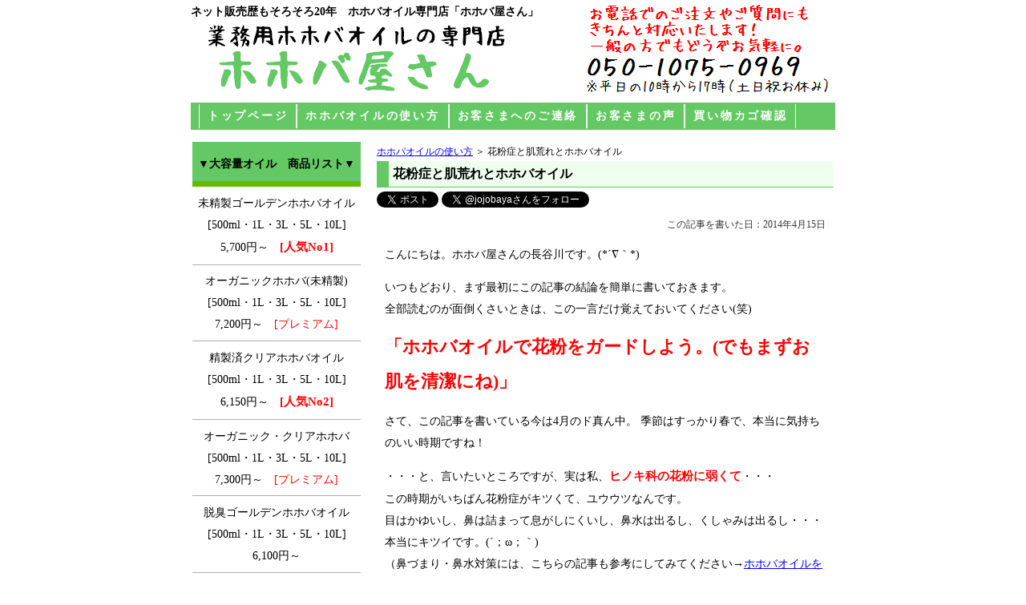

--- FILE ---
content_type: text/html
request_url: https://www.jojoba-ya.com/usage_20140415.php
body_size: 8552
content:
<!DOCTYPE html PUBLIC "-//W3C//DTD XHTML 1.0 Transitional//EN" "http://www.w3.org/TR/xhtml1/DTD/xhtml1-transitional.dtd">
<html xmlns="http://www.w3.org/1999/xhtml" xml:lang="ja" lang="ja">
<head>
<meta http-equiv="Content-Type" content="text/html; charset=shift_jis" />
<meta http-equiv="Content-Script-Type" content="text/javascript" />
<meta http-equiv="Content-Style-Type" content="text/css" />
<title>花粉症と肌荒れとホホバオイル|ホホバ屋さん(専門店)の見解</title>
<meta name="description" content="" />
<meta name="keywords" content="花粉症,肌荒れ,ホホバオイル" />
<meta name="viewport" content="width=device-width,user-scalable=yes" />
<link media="screen and (min-device-width:1024px)" href="css/i-style.css" type="text/css" rel="stylesheet" />
<link media="screen and (max-device-width: 1024px) and (min-device-width: 641px)" href="css/i-style.css" type="text/css" rel="stylesheet" />
<link media="only screen and (max-device-width:640px)" href="m-css/style-m.css" type="text/css" rel="stylesheet" />
<!--[if IE]>
<link href="css/i-style.css" type="text/css" rel="stylesheet" />
<![endif]-->
<meta http-equiv="Expires" content="432000">
<meta name="format-detection" content="telephone=no">
<link rel="apple-touch-icon" href="//www.jojoba-ya.com/apple-touch-icon.png">
<link rel="icon" href="//www.jojoba-ya.com/favicon.ico">
<!-- Global site tag (gtag.js) - Google Ads: 1069351852 -->
<script async src="https://www.googletagmanager.com/gtag/js?id=AW-1069351852"></script>
<script>
  window.dataLayer = window.dataLayer || [];
  function gtag(){dataLayer.push(arguments);}
  gtag('js', new Date());
  gtag('config', 'AW-1069351852');
</script>
<!-- Google tag (gtag.js) -->
<script async src="https://www.googletagmanager.com/gtag/js?id=G-DW21LPEBPN"></script>
<script>
  window.dataLayer = window.dataLayer || [];
  function gtag(){dataLayer.push(arguments);}
  gtag('js', new Date());

  gtag('config', 'G-DW21LPEBPN');
</script>
<!-- Yahoo tag -->
<script async src="https://s.yimg.jp/images/listing/tool/cv/ytag.js"></script>
<script>
window.yjDataLayer = window.yjDataLayer || [];
function ytag() { yjDataLayer.push(arguments); }
ytag({"type":"ycl_cookie", "config":{"ycl_use_non_cookie_storage":true}});
</script>
<script type="text/javascript" src="./js/tree.js"></script>
<script src="https://ajax.googleapis.com/ajax/libs/jquery/3.3.1/jquery.min.js"></script>
<script type="text/javascript">
$(function() {
	var topBtn = $('#pageTop');
	topBtn.hide();
	$(window).scroll(function () {
		if ($(this).scrollTop() > 100) {
			topBtn.fadeIn();
		} else {
			topBtn.fadeOut();
		}
	});
    topBtn.click(function () {
		$('body,html').animate({
			scrollTop: 0
		}, 500);
		return false;
    });
});
</script>
<script type="text/javascript">
$(function() {
	var topmenu = $('#topmenu');
	//navの位置	
	var topmenuTop = topmenu.offset().top;
	//スクロールするたびに実行
	$(window).scroll(function () {
		var winTop = $(this).scrollTop();
		//スクロール位置がnavの位置より下だったらクラスfixedを追加
		if (winTop >= topmenuTop) {
			topmenu.addClass('fixed')
		} else if (winTop <= topmenuTop) {
			topmenu.removeClass('fixed')
			}
	});
});
</script>
<meta name="thumbnail" content="https://www.jojoba-ya.com/images/logo120120.png" />
</head>

<body>
<div id="spmode"><!-- start sp -->
<div class="header-nav-wrapper">
<div class="toptel">
<a href="//www.jojoba-ya.com/" title="ホホバ屋さんトップページへ">
<img src="images/logo120120.png" style="width: 50px; height: 50px;" class="float_left">
</a>
<span class="bred">6種類のホホバオイル取扱専門店</span><br />
<a href="tel:05036908008">050-3690-8008(平日10～17時)</a><br />
<nav id="topnavi">
	<ul>
		<li><a href="//www.jojoba-ya.com/m-alllist.php">商品一覧</a></li>
		<li><a href="//www.jojoba-ya.com/m-menu.php">メニュー</a></li>
		<li class="cart"><a href="//www.jojoba-ya.com/m-cart.php"><img src="images/cart_w.png" style="width: 24px; height: 24px;" /></a></li>
	</ul>
</nav>
</div>
</div>
<div class="main-wrapper"><!-- start mainwrapper -->
<div id="main">
<div class="breadcrumb1">
■<a href="//www.jojoba-ya.com/usage.php">ホホバオイルの使い方</a><br />
┗花粉症対策
</div>
<h2>花粉症と肌荒れとホホバオイル</h2>
<p>～ホホバオイル専門店の見解は…？</p>
<img src="images/sub_img-6.jpg" style="width: 100%;" /><br />
<div class="howto"><!-- start howto-->
<p>
こんにちは。ホホバ屋さんの長谷川です。(*´∇｀*)<br>
いつもどおり、まず最初にこの記事の結論を簡単に書いておきます。<br>
全部読むのが面倒くさいときは、この一言だけ覚えておいてください(笑)<br>
</p>
<p class="usagelist1">
ホホバオイルで花粉をガードしよう。<br>
（でもまずお肌を清潔にね）<br>
</p>
<p>
さて、この記事を書いている今は4月のド真ん中。
季節はすっかり春で、本当に気持ちのいい時期ですね！
</p>
<p>
・・・と、言いたいところですが、実は私、<span class="bred">ヒノキ科の花粉に弱くて</span>・・・<br>
この時期がいちばん花粉症がキツくて、ユウウツなんです。<br>
目はかゆいし、鼻は詰まって息がしにくいし、鼻水は出るし、くしゃみは出るし・・・<br>
本当にキツイです。(´；ω；｀)<br>
（鼻づまり・鼻水対策には、こちらの記事も参考にしてみてください→<a href="//www.jojoba-ya.com/usage_20190222.php">ホホバオイルを鼻に塗って鼻づまり対策</a>）<br>
私の場合、花粉症の諸症状が現れるようになって10年くらいになるかと思うんですが、実は以前は、くしゃみや鼻水以外にも大きな悩みがありました。<br>
</p>
<p>
<span class="bred">それは「肌荒れ」です。<br>
特に顔がボロボロになっていました。</span><br>
</p>
<p>
私は普段、敏感肌や乾燥肌だと思うようなことはあまりなく、それほど緻密なスキンケアはしたりしていません。
お風呂あがりや洗顔後にホホバオイルを塗るくらいです。<br>
夏の日焼けも冬の乾燥も、これだけで肌荒れや乾燥を感じることなく過ごせています。<br>
</p>
<p>
ですが、この時期は本当にダメみたいで・・・<br>
ホホバオイルと出会う前、それこそ何もスキンケアをしていなかった頃は、花粉の時期になると、顔や手の肌がひどくカサカサしてきて、そのうち痛みを感じるほどに荒れてしまっていました。<br>
</p>
<p>
お風呂あがりのホホバを始めてからはマシになったものの、それだけだとまだちょっと荒れてしまいます。
痛みを感じるほどではないにしろ、明らかにカサカサして、刺激にも敏感になりますね。<br>
</p>
<p>
そこで始めたのが、<span class="bred">「朝、出勤前のホホバ」「日中、外出前のホホバ」「夕方、帰宅前のホホバ」</span>です。
</p>
<p>
私と同じように、花粉症による肌荒れに悩まされていた女性とお話しをしていたとき、<span class="bred">「花粉がお肌に直接付着するのを防ぐために化粧をしてるんだよ」</span>というのを聞きまして。<br>
すごく単純な私は<span class="bred">「あ、そうか。化粧はできないけど、ホホバオイルを塗ってお肌の表面にバリアを貼ればいいのか。」</span>と思ったわけです。
（ちなみに私、長谷川はオトコですので・・・）<br>
</p>
<p>
それからすぐに試して、そろそろ4年が経つでしょうか。
毎年この時期は、どこか外に行くたびにホホバ、ホホバ、そしてホホバ、という状態です(笑)<br>
っと、まあそれは少しおおげさに表現した感じですが、<span class="bred">最低でも必ず、朝の出勤前に顔・首・ウデ・手にホホバオイルを塗っています。</span><br>
あとはケースバイケースで、その日によって違ったりもするんですが、肌の調子が良くないなと感じたときは、少し塗る頻度を増やしている感じです。<br>
</p>
<p>
ですが、単純にホホバオイルを塗りまくっているわけではなく、注意すべきところにはかなり気を使っています。
その<span class="bred">「注意すべきところ」というのは「ホホバオイルを塗る前」</span>です。<br>
</p>
<p>
私が日中にホホバオイルを塗るときは、その前に必ず<span class="bred">「塗るところの肌の表面を水でかるく流す」か「濡れタオルや濡れハンカチなどで汚れをかるく拭き取る」か、</span>どちらかをしています。
（ウェットティッシュも便利ですね。）<br>
その理由は<span class="bred">「肌についた汗や汚れや花粉を、ホホバオイルで閉じ込めてしまわないため」</span>です。<br>
いくら外部からの花粉や刺激物をシャットアウトしても、すでにお肌の上に乗っているものをそのままにして閉じ込めてしまっては、意味がありませんよね。<br>
なので、<span class="bred">「まずお肌を清潔な状態に戻す」</span>ことから始めるようにしています。<br>
</p>
<p>
（女性の場合、お化粧をしていると頻繁に洗顔したり濡れハンカチで拭いたりなどはできないでしょうから、お化粧の上からホホバを塗るのではなく<span class="bred">お化粧の下地としてホホバオイルを塗っておく</span>のもいいかもしれませんね。）<br>
</p>
<p>
私と同じように花粉による肌荒れで悩まされている方は、試してみてください。<br>
もちろん、人それぞれ自分にあった量や頻度があると思いますので、そのあたりはご自身で見つけてみてください。<br>
</p>
<p>
では最後に、今日のひとことまとめ。<br>
</p>
<p class="usagelist1">
ホホバオイルで花粉をガードしよう。<br>
（でもまずお肌を清潔にね）<br>
</p>
<p class="dayst">
この記事を書いた日：2014年4月15日
</p>
<div class="breadcrumb2">
■<a href="//www.jojoba-ya.com/usage.php">ホホバオイルの使い方</a><br />
┗花粉症対策
</div>
<div class="usagelist2">
※上記はあくまでも一例です※<br>
スキンケアの方法に「すべての人にとって100％絶対にコレが正解！」というようなものはございません。
ひとつの情報に固執したり、ひとつの方法にこだわりすぎず、「合わないな」と感じたら別の方法を試したりして、ご自身に合った方法を色々探してみてください。<br />
</div>
<h3>お客さまからのご意見・ご感想</h3>
<div class="indexlist2">
<a href="//www.jojoba-ya.com/comment-001.php">2010年7月～9月(17件)</a>
｜
<a href="//www.jojoba-ya.com/comment-002.php">2010年10月～11月(15件)</a>
｜
<a href="//www.jojoba-ya.com/comment-003.php">2010年11月～12月(17件)</a>
｜
<a href="//www.jojoba-ya.com/comment-004.php">2011年1月～2月(15件)</a>
｜
<a href="//www.jojoba-ya.com/comment-005.php">2011年2月(17件)</a>
｜
<a href="//www.jojoba-ya.com/comment-006.php">2011年3月～4月(18件)</a>
｜
<a href="//www.jojoba-ya.com/comment-007.php">2011年5月～6月(12件)</a>
｜
<a href="//www.jojoba-ya.com/comment-008.php">2011年7月～9月(19件)</a>
｜
<a href="//www.jojoba-ya.com/comment-009.php">2011年10月～12月(15件)</a>
｜
<a href="//www.jojoba-ya.com/comment-010.php">2012年1月～2月(17件)</a>
｜
<a href="//www.jojoba-ya.com/comment-011.php">2012年3月～5月(19件)</a>
｜
<a href="//www.jojoba-ya.com/comment-012.php">2012年6月～7月(21件)</a>
｜
<a href="//www.jojoba-ya.com/comment-013.php">2012年8月～9月(14件)</a>
｜
<a href="//www.jojoba-ya.com/comment-014.php">2012年10月～12月(20件)</a>
｜
<a href="//www.jojoba-ya.com/comment-015.php">2013年1月～2月(15件)</a>
｜
<a href="//www.jojoba-ya.com/comment-016.php">2013年3月～4月(13件)</a>
｜
<a href="//www.jojoba-ya.com/comment-017.php">2013年5月～6月(18件)</a>
｜
<a href="//www.jojoba-ya.com/comment-018.php">2013年7月～8月(13件)</a>
｜
<a href="//www.jojoba-ya.com/comment-019.php">2013年9月(12件)</a>
｜
<a href="//www.jojoba-ya.com/comment-020.php">2013年10月～11月(15件)</a>
｜
<br />
</div>
</div><!-- end howto--></div>
<div id="footer"><!-- start footer -->
<img src="images/sub_img-4.jpg" style="width: 100%;" />
<h3>お支払い方法について(概要)</h3>
<p>
（<a href="//www.jojoba-ya.com/guide2.php">詳細はこちらでご確認ください。</a>）<br />
(1)銀行振込 → ご入金確認後の発送となります。振込手数料はご負担ください。<br />
(2)代金引換便 → 銀行振込よりも早く発送が可能です。代金引換手数料は440円です。<br />
※代金引換便をご利用の場合、商品到着時にクレジットカードによる支払いも可能です。<br />
<a href="https://faq.kuronekoyamato.co.jp/app/answers/detail/a_id/1630/">（「代金引換便のクレジットカード払い」の詳細はこちらでご確認ください。）<br />
<img src="images/card1_l.gif" alt="宅急便コレクト　お届け時カード払い" style="width: 100%;" /></a>
</p>
<h3>送料や各種手数料等について(概要)</h3>
<p>
（<a href="//www.jojoba-ya.com/guide2.php">詳細はこちらでご確認ください。</a>）<br />
(1)オイルのお届けにかかる送料は、すべて当店が負担いたします。（オプション品は例外。<a href="//www.jojoba-ya.com/guide2.php">必ず詳細をご確認ください。</a>）<br />
(2)代金のお支払方法で「代金引換便」をご希望の場合、440円（税込）の代金引換手数料が必要です。<br />
(3)代金のお支払方法で「銀行振込」をご希望の場合、銀行によっては振込手数料が必要です。<br />
</p>
<h3>配送や納期について(概要)</h3>
<p>
（<a href="//www.jojoba-ya.com/guide2.php">詳細はこちらでご確認ください。</a>）<br />
(1)銀行振込の場合 → ご入金確認日から2営業日以内に発送。（例：月曜日に入金→火曜日に確認→水曜日か木曜日に発送）<br />
(2)代金引換便の場合 → ご注文確認後、翌営業日に発送。<br />
(3)配送はヤマト運輸さんに委託しております。別の運送業者をご指定の場合は、送料をご負担いただくこととなります。<br />
※土日祝日は休業日ですので、発送はできません。<br />
※一度に10L以上のご注文をいただいた場合や、多数のご注文が集中した場合などは、発送が1～2日遅れたり、在庫切れで販売不能になったりする可能性もございます。何卒ご了承くださいませ。<br />
</p>
<h3>返品・交換について(概要)</h3>
<p>
商品到着日から10日以内であれば、商品ご使用後でありましても、理由を問わず返品を承ります。<br />
詳細は商品に添付のお手紙をご確認の上、内容に則ってご連絡をくださいませ。<br />
</p>
<h3>店舗運営事業者について(概要)</h3>
<p>
事業者名：有限責任事業組合ふらみんご<br />
代表電話番号：<a href="tel:05010750969">050-1075-0969</a><br />
→<a href="//www.jojoba-ya.com/m-tokusho.php">会社概要の詳細は「特定商法取引法に基づく表記」にてご確認くださいませ。</a><br />
Copyright(C) 2023 ホホバ屋さん＆<br />LLP.flamingo All Rights Reserved.<br />
</p>
</div><!-- end footer -->
</div><!-- end mainwrapper -->
</div><!-- end sp -->
<!-- end スマホ -->

<div id="container">

<div id="header">
<h1>ネット販売歴もそろそろ20年　ホホバオイル専門店「ホホバ屋さん」</h1>
<a href="http://www.jojoba-ya.com/" title="ホホバ屋さんトップページへ"><img src="images/logo.gif" width="423" height="89" /></a></div>

<ul id="topmenu">
<li><a href="//www.jojoba-ya.com/">トップページ</a></li>
<li><a href="//www.jojoba-ya.com/usage.php">ホホバオイルの使い方</a></li>
<li><a href="//www.jojoba-ya.com/bbs.php">お客さまへのご連絡</a></li>
<li><a href="//www.jojoba-ya.com/review.php">お客さまの声</a></li>
<li><a href="https://www.jojoba-ya.com/cart.php">買い物カゴ確認</a></li>
</ul>

<div id="contents">

<div id="main">

<div id="breadcrumb">
<a href="http://www.jojoba-ya.com/usage.php">ホホバオイルの使い方</a>
＞
花粉症と肌荒れとホホバオイル
</div>

<h2>花粉症と肌荒れとホホバオイル</h2>
<a href="https://twitter.com/share" class="twitter-share-button" data-via="jojobaya" data-lang="ja" data-count="none" data-hashtags="ホホバオイル">ツイート</a>
<script>!function(d,s,id){var js,fjs=d.getElementsByTagName(s)[0],p=/^http:/.test(d.location)?'http':'https';if(!d.getElementById(id)){js=d.createElement(s);js.id=id;js.src=p+'://platform.twitter.com/widgets.js';fjs.parentNode.insertBefore(js,fjs);}}(document, 'script', 'twitter-wjs');</script>
<a href="https://twitter.com/jojobaya" class="twitter-follow-button" data-show-count="false" data-lang="ja" data-dnt="true">@jojobayaさんをフォロー</a>
<script>!function(d,s,id){var js,fjs=d.getElementsByTagName(s)[0],p=/^http:/.test(d.location)?'http':'https';if(!d.getElementById(id)){js=d.createElement(s);js.id=id;js.src=p+'://platform.twitter.com/widgets.js';fjs.parentNode.insertBefore(js,fjs);}}(document, 'script', 'twitter-wjs');</script>
<p class="dayst">
この記事を書いた日：2014年4月15日
</p>
<p>
こんにちは。ホホバ屋さんの長谷川です。(*´∇｀*)<br>
</p>
<p>
いつもどおり、まず最初にこの記事の結論を簡単に書いておきます。<br>
全部読むのが面倒くさいときは、この一言だけ覚えておいてください(笑)<br>
</p>
<p>
<span class="bigbred">「ホホバオイルで花粉をガードしよう。(でもまずお肌を清潔にね)」</span><br>
</p>
<p>
さて、この記事を書いている今は4月のド真ん中。
季節はすっかり春で、本当に気持ちのいい時期ですね！
</p>
<p>
・・・と、言いたいところですが、実は私、<span class="bred">ヒノキ科の花粉に弱くて</span>・・・<br>
この時期がいちばん花粉症がキツくて、ユウウツなんです。<br>
目はかゆいし、鼻は詰まって息がしにくいし、鼻水は出るし、くしゃみは出るし・・・<br>
本当にキツイです。(´；ω；｀)<br>
（鼻づまり・鼻水対策には、こちらの記事も参考にしてみてください→<a href="//www.jojoba-ya.com/usage_20190222.php">ホホバオイルを鼻に塗って鼻づまり対策</a>）<br>
私の場合、花粉症の諸症状が現れるようになって10年くらいになるかと思うんですが、実は以前は、くしゃみや鼻水以外にも大きな悩みがありました。<br>
</p>
<p>
<span class="bigbred">それは「肌荒れ」です。<br>
特に顔がボロボロになっていました。</span><br>
</p>
<p>
私は普段、敏感肌や乾燥肌だと思うようなことはあまりなく、それほど神経質なスキンケアはしたりしていません。
お風呂あがりや洗顔後にホホバオイルを塗るくらいです。<br>
夏の日焼けも冬の乾燥も、これだけで肌荒れや乾燥を感じることなく過ごせています。<br>
</p>
<p>
ですが、この時期は本当にダメみたいで・・・<br>
ホホバオイルと出会う前、それこそ何もスキンケアをしていなかった頃は、花粉の時期になると、顔や手の肌がひどくカサカサしてきて、そのうち痛みを感じるほどに荒れてしまっていました。<br>
</p>
<p>
お風呂あがりのホホバを始めてからはマシになったものの、それだけだとまだちょっと荒れてしまいます。
痛みを感じるほどではないにしろ、明らかにカサカサして、刺激にも敏感になりますね。<br>
</p>
<p>
そこで始めたのが、<span class="bigbred">「朝、出勤前のホホバ」「日中、外出前のホホバ」「夕方、帰宅前のホホバ」</span>です。
</p>
<p>
私と同じように、花粉症による肌荒れに悩まされていた女性とお話しをしていたとき、<span class="bred">「花粉がお肌に直接付着するのを防ぐために化粧をしてるんだよ」</span>というのを聞きまして。<br>
すごく単純な私は<span class="bred">「あ、そうか。化粧はできないけど、ホホバオイルを塗ってお肌の表面にバリアを貼ればいいのか。」</span>と思ったわけです。
（ちなみに私、長谷川はオトコですので・・・）<br>
</p>
<p>
それからすぐに試して、そろそろ4年が経つでしょうか。
毎年この時期は、どこか外に行くたびにホホバ、ホホバ、そしてホホバ、という状態です(笑)<br>
っと、まあそれは少しおおげさに表現した感じですが、<span class="bred">最低でも必ず、朝の出勤前に顔・首・ウデ・手にホホバオイルを塗っています。</span><br>
あとはケースバイケースで、その日によって違ったりもするんですが、肌の調子が良くないなと感じたときは、少し塗る頻度を増やしている感じです。<br>
</p>
<p>
ですが、単純にホホバオイルを塗りまくっているわけではなく、注意すべきところにはかなり気を使っています。
その<span class="bigbred">「注意すべきところ」というのは「ホホバオイルを塗る前」</span>です。<br>
</p>
<p>
私が日中にホホバオイルを塗るときは、その前に必ず<span class="bigbred">「塗るところの肌の表面を水でかるく流す」か「濡れタオルや濡れハンカチなどで汚れをかるく拭き取る」か、</span>どちらかをしています。
（ウェットティッシュも便利ですね。）<br>
その理由は<span class="bigbred">「肌についた汗や汚れや花粉を、ホホバオイルで閉じ込めてしまわないため」</span>です。<br>
いくら外部からの花粉や刺激物をシャットアウトしても、すでにお肌の上に乗っているものをそのままにして閉じ込めてしまっては、意味がありませんよね。<br>
なので、<span class="bigbred">「まずお肌を清潔な状態に戻す」</span>ことから始めるようにしています。<br>
</p>
<p>
（女性の場合、お化粧をしていると頻繁に洗顔したり濡れハンカチで拭いたりなどはできないでしょうから、お化粧の上からホホバを塗るのではなく<span class="bred">お化粧の下地としてホホバオイルを塗っておく</span>のもいいかもしれませんね。）<br>
</p>
<p>
私と同じように花粉による肌荒れで悩まされている方は、試してみてください。<br>
もちろん、人それぞれ自分にあった量や頻度があると思いますので、そのあたりはご自身で見つけてみてください。<br>
</p>
<p>
では最後に、今日のひとことまとめ。<br>
</p>
<p>
<span class="bigbred">「ホホバオイルで花粉をガードしよう。(でもまずお肌を清潔にね)」</span><br>
</p>
<a href="http://www.jojoba-ya.com/usage.php" class="bold">→ホホバオイルの使い方一覧ページに戻る</a>
</div>

<div id="side">

<h3>▼大容量オイル　商品リスト▼</h3>
<ul class="sidemenu">
<li><a href="//www.jojoba-ya.com/virgin.php">未精製ゴールデンホホバオイル<br />
[500ml・1L・3L・5L・10L]<br>
5,700円～　<span class="bred">[人気No1]</span></a></li>
<li><a href="//www.jojoba-ya.com/premium.php">オーガニックホホバ(未精製)<br />
[500ml・1L・3L・5L・10L]<br>
7,200円～　<span class="red">[プレミアム]</span></a></li>
<li><a href="//www.jojoba-ya.com/clear.php">精製済クリアホホバオイル<br />
[500ml・1L・3L・5L・10L]<br>
6,150円～　<span class="bred">[人気No2]</span></a></li>
<li><a href="//www.jojoba-ya.com/clear_organic.php">オーガニック・クリアホホバ<br />
[500ml・1L・3L・5L・10L]<br>
7,300円～　<span class="red">[プレミアム]</span></a></li>
<li><a href="//www.jojoba-ya.com/yellow.php">脱臭ゴールデンホホバオイル<br />
[500ml・1L・3L・5L・10L]<br>
6,100円～</a></li>
<li><a href="//www.jojoba-ya.com/organic.php">オーガニック脱臭ホホバ(金)<br />
[500ml・1L・3L・5L・10L]<br>
7,300円～　<span class="red">[プレミアム]</span></a></li>
<li><a href="//www.jojoba-ya.com/squalane.php">スクワランオイル<br />
[500ml・1L・3L・5L・10L]<br>
5,350円～</a></li>
<li><a href="//www.jojoba-ya.com/organic_squalane.php">植物性・スクワラン<br />
[100ml・500ml]<br>
3,880円～</a></li>
<li><a href="//www.jojoba-ya.com/sale.php">【数量限定・特売品】<br />
[未精製ホホバオイル 17L]<br>
1Lあたり約5,400円</a></li>
</ul>
<h3>▼オプション品▼</h3>
<ul class="sidemenu">
<li><a href="//www.jojoba-ya.com/bottle.php">小分け用遮光ビン<br />
[100mlサイズ]</a></li>
</ul>
<h3>▼本日のご注文の納期▼</h3>
<ul class="sidemenu">
<li><a>代金引換便は<br />
翌営業日発送</a></li>
<li><a>銀行振込は入金確認日の<br>
翌営業日発送</a></li>
</ul>
<h3>▼お買い物ガイド▼</h3>
<ul class="sidemenu">
<li><a href="//www.jojoba-ya.com/guide.php">注文方法について</a></li>
<li><a href="//www.jojoba-ya.com/guide2.php">お支払いについて</a></li>
<li><a href="//www.jojoba-ya.com/review.php">お客さまの声</a></li>
<li><a href="//www.jojoba-ya.com/qa.php">よくあるご質問</a></li>
<li><a href="https://www.jojoba-ya.com/mail.php">お問い合わせ</a></li>
<li><a href="//www.jojoba-ya.com/tokusho.php">特定商取引法表記</a></li>
<li><a href="//www.jojoba-ya.com/policy.php">プライバシーポリシー</a></li>
</ul>
<h3>▼スタッフブログ▼</h3>
<ul class="sidemenu">
<li><a href="http://jojoba.xxxblog.jp/">ホホバ屋さんブログ<br />
（2010年6月28日開設）</a></li>
<li><a href="http://jojoba.xxxblog.jp/archives/51866410.html">ちょっとした心がけ<br /></a></li>
<li><a href="http://jojoba.xxxblog.jp/archives/51884858.html">無断転載はヤメて＞＜<br /></a></li>
</ul>
<h3>▼営業日カレンダー▼</h3>
<img src="//www.jojoba-ya.com/images/month/202512.png" alt="ホホバ屋さん営業日 2025年11月" width="210" height="160"><br />
<img src="//www.jojoba-ya.com/images/month/202601.png" alt="ホホバ屋さん営業日 2026年1月" width="210" height="160"><br />
※オレンジ色…休業日<br />
<h3>▼通信セキュリティについて▼</h3>
<ul class="sidemenu">
<li>
<a style="text-align: left;">当店は、すべてのページでSSL暗号化通信を導入しております。<br>
ご入力いただく個人情報等は暗号化されて送信されますので、漏洩等の危険性はございません。<br>
なお、当店サーバー上にお客さまの個人情報は残しておりません。</a></li>
<img src="//www.jojoba-ya.com/images/rapidssl_ssl_certificate.gif" alt="SSL暗号化通信証明書" width="90" height="50">
</ul>

</div>

<div id="footer">
<h2>お支払い方法について</h2>
<p>
（以下は概要です。<a href="//www.jojoba-ya.com/guide2.php">詳細はこちらをクリックしてご確認ください。</a>）<br>
(1)<span class="bred">銀行振込</span> → ご入金確認後の発送となります。振込手数料はご負担ください。<br>
(2)<span class="bred">代金引換便</span> → <span class="bred">銀行振込よりも早く発送が可能です。</span>代金引換手数料は440円です。<br>
※代金引換便をご利用の場合、<span class="bred">商品到着時にクレジットカードによる支払いも可能</span>です。<br>
<a href="https://faq.kuronekoyamato.co.jp/app/answers/detail/a_id/1630/">（「代金引換便のクレジットカード払い」の詳細はこちらでご確認ください。）<br>
<img src="images/card1_l.gif" width="405" height="65" border="0" alt="宅急便コレクト　お届け時カード払い"></a>
</p>
<h2>送料や各種手数料などについて</h2>
<p>
（以下は概要です。<a href="//www.jojoba-ya.com/guide2.php">詳細はこちらをクリックしてご確認ください。</a>）<br>
(1)<span class="bred">オイル商品は、すべて送料を当店が負担いたします。</span>（ただし例外もございますので、<a href="//www.jojoba-ya.com/guide2.php">必ず詳細をご確認ください。</a>）<br>
(2)代金のお支払方法で<span class="bred">「代金引換便」をご希望の場合、440円（税込）の代金引換手数料</span>が必要です。<br>
(3)代金のお支払方法で<span class="bred">「銀行振込」をご希望の場合、銀行によっては振込手数料</span>が必要です。<br>
</p>
<h2>配送や納期について</h2>
<p>
（以下は概要です。<a href="//www.jojoba-ya.com/guide2.php">詳細はこちらをクリックしてご確認ください。</a>）<br>
(1)銀行振込の場合 → <span class="bred">ご入金確認日から2営業日以内</span>に発送。（例：月曜日に入金→火曜日に確認→水曜日か木曜日に発送）<br>
(2)代金引換便の場合 → <span class="bred">ご注文確認後、翌営業日に発送。</span><br>
(3)当店は<span class="bred">ヤマト運輸</span>さんと契約をしております。別の運送業者をご指定の場合は、送料をご負担いただきます。<br>
※<span class="bred">土日祝日は休業日ですので、発送はできません。</span><br>
※一度に10L以上のご注文をいただいた場合や、多数のご注文が集中した場合などは、発送が1～2日遅れたり、在庫切れで販売不能になったりする可能性もございます。何卒ご了承くださいませ。<br>
</p>
<h2>返品・交換について</h2>
<p>
<span class="bred">商品到着日から10日以内であれば、商品ご使用後でありましても、理由を問わず返品を承ります。</span><br>
ただし、必ず事前にご連絡をいただかなければなりませんので、商品に添付のお手紙をご確認の上、お手続きくださいませ。<br>
<!-- ※<a href="//www.jojoba-ya.com/guide2.php">こちらをクリックして返品・交換についての詳細をご確認ください。</a> -->
</p>
<h2>店舗運営事業者について</h2>
<p>
社名：有限責任事業組合ふらみんご　／　ホホバ屋さん有限責任事業組合<br>
お問い合わせ電話番号：050-1075-0969<br>
→<a href="//www.jojoba-ya.com/tokusho.php">会社概要の詳細は、こちらをクリックして「特定商法取引法に基づく表記」にてご確認くださいませ。</a><br>
</p>
Copyright(C) 2023 ホホバ屋さん＆LLP.Flamingo All Rights Reserved.<br />
<a id="pageTop" href="#">▲上に戻る▲</a>
</div>

</div>

</div>

<script async src="https://s.yimg.jp/images/listing/tool/cv/ytag.js"></script>
<script>
window.yjDataLayer = window.yjDataLayer || [];
function ytag() { yjDataLayer.push(arguments); }
ytag({"type":"ycl_cookie"});
</script>
<script type="text/javascript">

  var _gaq = _gaq || [];
  _gaq.push(['_setAccount', 'UA-834139-8']);
  _gaq.push(['_trackPageview']);

  (function() {
    var ga = document.createElement('script'); ga.type = 'text/javascript'; ga.async = true;
	ga.src = ('https:' == document.location.protocol ? 'https://' : 'http://') + 'stats.g.doubleclick.net/dc.js';
    var s = document.getElementsByTagName('script')[0]; s.parentNode.insertBefore(ga, s);
  })();

</script>

<!-- Research Artisan Pro Script Tag Start -->
<script type="text/javascript">
  var _Ra = {};
  _Ra.hId = '1';
  _Ra.uCd = '12060900000954390009';
  (function() {var s=document.getElementsByTagName('script')[0],js=document.createElement('script');js.type='text/javascript';js.async='async';js.src='https://analyze.pro.research-artisan.com/track/script.php';s.parentNode.insertBefore(js,s);})();
</script>
<noscript><p><img src="https://analyze.pro.research-artisan.com/track/tracker.php?ucd=12060900000954390009&amp;hid=1&amp;guid=ON" alt="" width="1" height="1" /></p></noscript>
<!-- Research Artisan Pro Script Tag End   -->

<script type="text/javascript">
/* <![CDATA[ */
var google_conversion_id = 1069351852;
var google_custom_params = window.google_tag_params;
var google_remarketing_only = true;
/* ]]> */
</script>
<script type="text/javascript" src="//www.googleadservices.com/pagead/conversion.js">
</script>
<noscript>
<div style="display:inline;">
<img height="1" width="1" style="border-style:none;" alt="" src="//googleads.g.doubleclick.net/pagead/viewthroughconversion/1069351852/?value=0&amp;guid=ON&amp;script=0"/>
</div>
</noscript>

<!-- Google Code for &#12507;&#12507;&#12496;&#23627;&#12373;&#12435; -->
<!-- Remarketing tags may not be associated with personally identifiable information or placed on pages related to sensitive categories. For instructions on adding this tag and more information on the above requirements, read the setup guide: google.com/ads/remarketingsetup -->
<script type="text/javascript">
/* <![CDATA[ */
var google_conversion_id = 1069351852;
var google_conversion_label = "q3cxCJqh-wgQrIf0_QM";
var google_custom_params = window.google_tag_params;
var google_remarketing_only = true;
/* ]]> */
</script>
<script type="text/javascript" src="//www.googleadservices.com/pagead/conversion.js">
</script>
<noscript>
<div style="display:inline;">
<img height="1" width="1" style="border-style:none;" alt="" src="//googleads.g.doubleclick.net/pagead/viewthroughconversion/1069351852/?value=1.000000&amp;label=q3cxCJqh-wgQrIf0_QM&amp;guid=ON&amp;script=0"/>
</div>
</noscript>

<!-- Yahoo Code for your Target List -->
<script async src="https://s.yimg.jp/images/listing/tool/cv/ytag.js"></script>
<script>
window.yjDataLayer = window.yjDataLayer || [];
function ytag() { yjDataLayer.push(arguments); }
ytag({
  "type":"yss_retargeting",
  "config": {
    "yahoo_ss_retargeting_id": "1000002404",
    "yahoo_sstag_custom_params": {
    }
  }
});
</script>
<!-- Yahoo Code for your Target List -->
<script async src="https://s.yimg.jp/images/listing/tool/cv/ytag.js"></script>
<script>
window.yjDataLayer = window.yjDataLayer || [];
function ytag() { yjDataLayer.push(arguments); }
ytag({
  "type":"yjad_retargeting",
  "config":{
    "yahoo_retargeting_id": "EU6U9HRPFW",
    "yahoo_retargeting_label": "",
    "yahoo_retargeting_page_type": "",
    "yahoo_retargeting_items":[
      {item_id: '', category_id: '', price: '', quantity: ''}
    ]
  }
});
</script>

</body>
</html>


--- FILE ---
content_type: text/css
request_url: https://www.jojoba-ya.com/css/i-style.css
body_size: 2865
content:
@charset "shift_jis";


body {
	font-family: "メイリオ", "ＭＳ Ｐゴシック", Osaka, "ヒラギノ角ゴ Pro W3";
	font-size: 85%;		/*全般の文字サイズ*/
	line-height: 2;		/*全般の行間*/
	color: #000000;		/*全般の文字色*/
	margin: 0px;
	padding: 0px;
	text-align: center;
}

div#container{
	display: block !important; 
}

div#spmode{
	display: none !important; 
}

div.pcv{
	display: block !important; 
}


div.spv{
	display: none !important; 
}

h1,h2,h3,p,ul,li,dl,dt,dd{
	margin: 0px;
	padding: 0px;
}

ul{
	list-style-type: none;
}

img {
	border: none;
}

input{
	cursor: pointer;
	font-family: "メイリオ", "ＭＳ Ｐゴシック", Osaka, "ヒラギノ角ゴ Pro W3";
}

input:focus, select:focus, textarea:focus {
	background:#ccccff;
}

select {
    -webkit-appearance:button;
    -moz-appearance:button;
    appearance:button;
	font-weight: bold;
	cursor: pointer;
	font-family: "メイリオ", "ＭＳ Ｐゴシック", Osaka, "ヒラギノ角ゴ Pro W3";
}


/*全体的なリンク設定
---------------------------------------------------------------------------*/
a {
	color: #0000ff;		/*リンク部分の文字色*/
}

a:hover {
	color: #ffffff;
	background-color: #0000ff;
}




/*コンテナー（特に変更の必要なし）
---------------------------------------------------------------------------*/
#container {
	background: #FFFFFF;
	width: 804px;
	margin-top: 5px;
	margin-right: auto;
	margin-left: auto;
	text-align: left;
}



/*ヘッダー
---------------------------------------------------------------------------*/
#header {
	background: url(../images/header_bg.gif) no-repeat right top;	/*右上の住所とTELの画像設定。不要なら丸ごと削除する。*/
	height: 120px;
}

#header h1 {
	color:#000000;
	font-size: 100%;		/*h1タグの文字サイズ*/
	font-weight: bold;	/*太さを通常に戻す。太字がいいならこの１行を外す。*/
	width: 500px;			/*右上の住所とTEL画像にかぶらないように幅を設定*/
	line-height: 1.4;		/*複数行になった場合用の行間設定*/
	padding-bottom: 5px;	/*下のロゴ画像との余白*/
}

#header a:hover {
	background: url(../images/logo_bg.gif) no-repeat bottom;
}

img.float_left {
	float: left;
	margin: 0 5px 0 0;
}

.float_clear{
	clear: both
}

/*トップメニュー
---------------------------------------------------------------------------*/

ul#topmenu {
	height: 30px;
	line-height: 30px;
	margin-top: 3px;
	padding-right: 10px;
	padding-left: 10px;
	letter-spacing: 0.2em;	/*メニューのテキストの文字間隔を少し広めにとる設定*/
	background: #64C864;
	border-top: 2px solid #64C864;
	border-bottom: 2px solid #64C864;
}

ul#topmenu li {
	float: left;
}

ul#topmenu li a {
	color: #ffffff;	/*メニューの文字色*/
	font-weight: bold;
	text-decoration: none;
	display: block;
	padding-right: 10px;
	padding-left: 10px;
	border-left: 1px solid #EEFFEE;
	border-right: 1px solid #EEFFEE;
	}

ul#topmenu li a:hover {
	background: #008000;
	color: #ffffff;	/*メニューの文字色*/
	font-weight: bold;
	text-decoration: none;
	display: block;
	padding-right: 10px;
	padding-left: 10px;
}



/*コンテンツ
---------------------------------------------------------------------------*/
#contents {
	clear: left;
	width: 800px;
	margin-right: auto;
	margin-left: auto;
	padding-top: 5px;
}



/*サイドコンテンツ
---------------------------------------------------------------------------*/
#side {
	float: left;	/*サイドコンテンツを左側に配置する設定*/
	width: 210px;
	padding-top: 10px;
	padding-bottom: 10px;
}

#side h3 {
	color: #000000;	/*メニューの文字色*/
	font-size: 100%;
	line-height: 56px;
	background: url(../images/midashi_bg1.gif) repeat-x;
	height: 56px;
	text-align: center;	/*h3見出しのテキストを中央よせにする設定。左よせがいいなら１行削除する。*/
	overflow: hidden;
}

#side p {
	padding-top: 0.5em;
	padding-bottom: 1em;
}



/*サイドメニュー
---------------------------------------------------------------------------*/
ul.sidemenu a {
	color: #000000;	/*文字色*/
	text-decoration: none;
	text-align: center;	/*テキストを中央よせにする設定。左よせがいいなら１行削除する。*/
	border-bottom: 1px solid #aeaeae;	/*各メニュー下に1pxの直線を引く設定*/
	display: block;
	width: 210px;
	padding-top: 0.5em;
	padding-bottom: 0.5em;
}

ul.sidemenu a:hover {
	color: #000000;
	background: #96ff96;
}




/*メインコンテンツ
---------------------------------------------------------------------------*/
#main {
	float: right;
	width: 570px;
	padding-top: 10px;
	padding-bottom: 10px;
}

#main h2 {
	color:#000000;
	background: #eeffee;
	font-size: 120%;
	font-weight: bold;
	text-align: left;
	border-left-width: 15px;
	border-left-style: solid;
	border-left-color: #64C864;
	padding-left: 5px;
	border-bottom-width: 1px;
	border-bottom-style: solid;
	border-bottom-color: #64C864;
	padding-bottom: 0px;
	margin-bottom: 5px;
}


#main p {
	padding: 0 10px 1em;
}

#main img {
	margin-bottom: 5px;
}

#main h3 {
	color:#008000;
	font-size: 110%;
	font-weight: bold;
	text-align: left;
	border-left-width: 15px;
	border-left-style: solid;
	border-left-color: #64C864;
	padding-left: 5px;
	border-bottom-width: 1px;
	border-bottom-style: dotted;
	border-bottom-color: #64C864;
	padding-bottom: 1px;
	margin-bottom: 5px;
}


/*フッター
---------------------------------------------------------------------------*/
#footer {
	clear: both;
	width: 100%;
	text-align: center;
}

#footer h2{
	font-size: 110%;
	font-weight: bold;
	text-align: left;
	border-left-width: 5px;
	border-left-style: solid;
	border-left-color: #008000;
	padding-left: 5px;
	border-bottom-width: 1px;
	border-bottom-style: solid;
	border-bottom-color: #008000;
	padding-bottom: 2px;
}

#footer p {
	padding: 10px;
	text-align: left;
}

/*お知らせ
---------------------------------------------------------------------------*/
#contents dl.new {
	font-size: 90%;
	width: 94%;			/*ボックスの幅*/
	height: 120px;		/*ボックスの高さ*/
	overflow: auto;		/*iframe風*/
	margin-right: auto;
	margin-left: auto;
	padding: 10px;
	background: #FAFAFA;	/*背景の色*/
	border: 1px solid #64C864;	/*フチのライン*/
	margin-top: 0.5em;
	margin-bottom: 0.5em;
}

#contents dt {
	color:#008000;
	font-weight: bold;
	margin-right: 10px;
	clear:left;
	float:left;
}

#contents dt.red {
	color:#ff0000;
	font-weight: bold;
	margin-right: 10px;
	clear:left;
	float:left;
}

#contents dd {
	border-bottom: 1px dotted #64C864;	
}


/*文字装飾
---------------------------------------------------------------------------*/
.look {
	background: #FED0E0;
}

.color1 {
	color: #008000;
}

.bold{
	font-weight: bold;
}

.red{
	font-weight: normal;
	color: #ff0000;
}

.bred{
	font-size: 110%;
	font-weight: bold;
	color: #ff0000;
}

.lbred{
	font-size: 110%;
	font-weight: bold;
	color: #000000;
	background: #FED0E0;
}

.blue{
	font-weight: normal;
	color: #0000ff;
}

.bblue{
	font-weight: bold;
	color: #0000ff;
}

.sml1 {
	font-size: 90%;
}

.sml95 {
	font-size: 95%;
}

.bigbred{
	font-size: 160%;
	font-weight: bold;
	color: #ff0000;
}

.dayst{
	font-size: 90%;
	color: #333333;
	text-align: right;
}

.salon-st{
	font-size: 90%;
	color: #333333;
	text-align: left;
}



/*ナビfix
---------------------------------------------------------------------------*/
.fixed {
	position: fixed;
	top: 0;
	width: 785px;
	filter:alpha(opacity=90);
	-moz-opacity: 0.9;
	opacity: 0.9;
}

/*フォーム
---------------------------------------------------------------------------*/

.orderform{
	margin-top: 0px;
	margin-bottom: 5px;
	margin-left: 10px;
	border-bottom-width: 1px;
	border-bottom-style: dotted;
	border-bottom-color: #000000;
	padding-bottom: 2px;
}


/*上に戻る
---------------------------------------------------------------------------*/
#pageTop{
	background:#64c864;
	border-radius:5px;
	color:#FFF;
	padding:10px;
	position:fixed;
	bottom:10px;
	right:10px;
	}
#pageTop:hover{
	background:#008000;
	}
	
/*カート
---------------------------------------------------------------------------*/
#cart_table{
	margin-top: 5px;
	margin-left: 0;
	color: #000000;
	border-width: 1px;
	border-style: solid;
	border-color: #008000;
	width: 570px;
}

#cart_table tr{
	border-color: #008000;
}
#cart_table td{
	border-width: 1px;
	border-style: solid;
	border-color: #008000;
}

.regi_table{
	margin-top: 5px;
	margin-left: 0;
	color: #000000;
	border-width: 1px;
	border-style: solid;
	border-color: #008000;
	width: 570px;
}

.regi_table tr{
	border-color: #008000;
}

.tdhidari{
	background-color: #64c864;
	width: 120px;
}


.regi_table td{
	border-width: 1px;
	border-style: solid;
	border-color: #008000;
}


.regi_table input{
	font-weight: bold;
	border-width: 1px;
	border-style: solid;
	border-color: #000000;
	width: 420px;
}

.regi_table input.prf1{
	margin-left: 10px;
	margin-bottom: 3px;
	width: 120px;
}
.regi_table input.prf2{
	margin-left: 10px;
	margin-bottom: 3px;
	width: 200px;
}
.regi_table input.add{
	margin-left: 10px;
	width: 300px;
}

.regi_table textarea{
	cursor: pointer;
	font-family: "メイリオ", "ＭＳ Ｐゴシック", Osaka, "ヒラギノ角ゴ Pro W3";
	width: 420px;
	font-weight: bold;
	border-width: 1px;
	border-style: solid;
	border-color: #000000;
}


.cart_table_head{
	font-weight: bold;
	color: #000000;
	background-color: #64C864;
	text-align: center;
	height: 30px;
	
}

.cart_table_head_s{
	color: #000000;
	background-color: #64C864;
	text-align: center;
	height: 30px;
}
 
.cart_table_head_a{
	font-size: 90%;
	text-align: center;
	width: 30px;
	height: 30px;
}

.cart_table_head_b{
	font-size: 90%;
	text-align: center;
	width: 40px;
	height: 30px;
	
}

.cart_table_head_c{
	font-size: 90%;
	text-align: center;
	
}

.cart_table_head_cc{
	text-align: center;
	width: 330px;
	
}

.cart_table_head_d{
	font-size: 90%;
	text-align: center;
	width: 60px;
	
}

.cart_table_head_e{
	text-align: center;
	width: 50px;	
}

.cart_table_head_e input{
	font-weight: bold;
	text-align: center;
	border-width: 2px;
	border-style: solid;
	border-color: #FF0000;
}

.cart_table_head_e select{
    -webkit-appearance:button;
    -moz-appearance:button;
    appearance:button;
	font-weight: bold;
	border-width: 2px;
	border-style: solid;
	border-color: #FF0000;
}

.cart_table_head_f{
	text-align: center;
	font-weight: bold;
	width: 80px;
	
}

.cart_table_cost{
	font-weight: normal;
	color: #000000;
	background-color: #ffffcc;
	text-align: center;
	
}

.cart_table_cost_td{
	text-align: center;
	height: 30px;
	padding: 0px;
	
}

.cart_table_total{
	font-weight: bold;
	font-size: 120%;
	color: #ff0000;
	background-color: #ffe4c4;
	text-align: center;
	height: 30px;
	padding: 0 0 0 0;
	
}

.cart_table_total_mn{
	font-weight: bold;
	font-size: 1.1em;
	color: #ff0000;
	background-color: #ffe4c4;
	text-align: center;
	height: 30px;
	
}

.cart_table_btn{
	text-align: center;
}

.cart_table_btn input{
	margin: 5px 0;
	padding: 2px 3px;
}


.cart_keikoku{
	font-size: 110%;
	font-weight: bold;
	color: #000000;
	margin: 10px 0 10px 0;
	padding: 0px;
	background: #ffcc66;
}

.cart_address_l{
	font-size: 0.9em;
	background-color: #ffe4c4;
	font-weight: bold;
	text-align: left;
	padding: 0 10px 0 10px;
	width: 130px;
}

.cart_address_sonota{
	background-color: #ffffcc;
	font-weight: normal;
	text-align: left;
	padding: 10px 10px 10px 20px;
	height: 40px;
}

.cart_address_r{
	background-color: #ffffcc;
	font-weight: normal;
	text-align: left;
	padding: 0 10px 0 20px;
	height: 40px;
}

#regi{
	font-size: 110%;
	font-weight: bold;
}

.cart_shita input{
	background-color: #dddddd;
	border-width: 2px;
	border-style: solid;
	border-color: #ff0000;
	padding: 3px;
}
.cart_shita input:hover{
	background-color: #ff8080;
	border-width: 2px;
	border-style: solid;
	border-color: #ff0000;
}

#empty{
	margin: 5px;
}

/*メールフォーム
---------------------------------------------------------------------------*/
#formmailmagic {
}

#formmailmagic h1.title {
	font-size: 150%;
	text-align: center;
	color: #FFFFCC;
	padding: 5px 0px;
	margin: 0px;
	background-color: #FFCC00;
}

#formmailmagic h2.setumei {
	font-size: 100%;
	text-align: center;
	font-weight: normal;
	color: #006633;
}

#formmailmagic table {
	font-size: 100%;
	width: 570px;
	border: 1px solid #6C5A44;
	margin: 0px;
	padding: 0px;
	color: #333333;
}
#formmailmagic th {
	font-weight: bold;
	width: 200px;
	background-color: #64C864;
	padding: 10px;
	border-bottom-width: 1px;
	border-bottom-style: dashed;
	border-bottom-color: #6C5A44;
}

#formmailmagic th.must {
}

#formmailmagic td {
	border-bottom-width: 1px;
	border-top-style: none;
	border-right-style: none;
	border-bottom-style: dashed;
	border-left-style: none;
	border-bottom-color: #6C5A44;
	padding: 10px;
}

#formmailmagic th em.must {
	font-style: normal;
	color: #FF0000;
	padding-left: 5px;
}
#formmailmagic th em.check {
	font-style: normal;
	color: #666666;
	padding-left: 5px;
}

#formmailmagic .copyright {
	font-size: 90%;
	text-align: right;
}

.error {
	padding: 2px;
	margin : 0px;
	color: #FF0000;
}
#formmailmagic select {
	border: 1px solid #CCCCCC;
	background-color: #F3F3F3;
}
#formmailmagic .confirm {
	text-align: center;
	margin-top: 15px;
}

/*質問ページ
---------------------------------------------------------------------------*/

#qanda p{
	background-color: #ccffcc;
	padding: 5px;
}


/*パンくず
---------------------------------------------------------------------------*/

#breadcrumb{
	font-size: 90%;
	text-align: left;
}

.reviewlist1 {
	border: 1px solid #008000;
	background: #ffffff;
	padding: 5px;
	margin: 3px 5px 3px 5px;
}



--- FILE ---
content_type: text/css
request_url: https://www.jojoba-ya.com/m-css/style-m.css
body_size: 2279
content:
@charset "shift_jis";


body {
	font-family: "メイリオ", "ＭＳ Ｐゴシック", Osaka, "ヒラギノ角ゴ Pro W3";
	font-size: 16px;		/*全般の文字サイズ*/
	line-height: 1.6em;		/*全般の行間*/
	color: #000000;		/*全般の文字色*/
	margin: 0px;
	padding: 0px;
	text-align: center;
}

div#container{
	display: none !important; 
}

div#spmode{
	display: block !important; 
}

div.pcv{
	display: none !important; 
}


div.spv{
	display: block !important; 
}

h1,h2,h3,p,ul,li,dl,dt,dd{
	margin: 0px;
	padding: 0px;
	text-align: left;
}

/*メニューリスト
---------------------------------------------------------------------------*/
.submenu {
	text-align: left;
}

.submenu ul {
	list-style:none;
	margin: 0;
	padding: 0;
	border: 1px solid #98adb7;
	border-radius: 0;
	background: #e7e7e7;
	clear: both
}
.submenu li {
	border-bottom: 1px solid #98adb7;
	background:url(../images/arrow.png) right 20px center no-repeat;
}
.submenu li:last-child {
	border-bottom: none;
}
.submenu li:hover {
	background: #c4d2dd;
}
.submenu a {
	display: block;
	padding: 10px 30px;
	text-decoration: none;
	color: #000000;
}

.submenu .midashi {
	margin: 0;
	border: 1px solid #98adb7;
	border-radius: 0;
	background: #ffffff;
	display: block;
	padding: 10px 30px;
	text-decoration: none;
	color: #000000;
}


/*上部固定部分
---------------------------------------------------------------------------*/
/* ヘッダーとナビゲーションの部分を固定配置 */
.header-nav-wrapper {
	position: fixed;
	z-index: 10;
	left: 0;
	top: 0;
	width: 100%;
	background: #eeffee;
}

.header-nav-wrapper p {
	font-size: 14px;
}

/* スクロールする部分は固定した要素よりも下に配置 */
.main-wrapper {
	position: absolute;
	z-index: 0;
	left: 0;
	top: 85px;
	width: 100%;
}

.main-wrapper h1 {
	font-size: 36px;
	font-weight: bold;
	color: #64c864;
	margin: 10px 0 0 0;
}

/*上部ナビ
---------------------------------------------------------------------------*/
nav#topnavi{
	border-top: 2px solid #008000;
	border-bottom: 2px solid #008000;
	background: #64C864;
	font-size: 18px;
	font-weight: bold;
	clear: both
}
nav#topnavi ul {
	overflow: hidden;
	list-style: none;
	margin: 0 auto;
	padding: 0;
	max-width: 1000px;
}
nav#topnavi li {
	box-sizing: border-box;
	float: left;
	border-right: 4px solid #ffffff;
	width: 40%;
}

nav#topnavi li.cart{
	box-sizing: border-box;
	float: left;
	border-right: 4px solid #ffffff;
	width: 20%;
}

nav#topnavi li:last-child {
	border-right: none;
}
nav#topnavi li a {
	display: block;
	padding: 3px 0;
	width: 100%;
	text-decoration: none;	
	text-align: center;
	color: #ffffff;
}

nav#topnavi li a:hover {
	background: #34589e;
}

img.float_left {
	float: left;
	margin: 0 5px 0 0;
}

.toptel{
	clear: both
}

.float_clear{
	clear: both
}

/*メインコンテンツ
---------------------------------------------------------------------------*/
#main {
	text-align: left;
	clear: both
}

#main h2 {
	color:#000000;
	background: #eeffee;
	font-size: 16px;
	font-weight: bold;
	text-align: left;
	border-left-width: 10px;
	border-left-style: solid;
	border-left-color: #008000;
	border-top-width: 1px;
	border-top-style: solid;
	border-top-color: #008000;
	border-bottom-width: 1px;
	border-bottom-style: solid;
	border-bottom-color: #008000;
	padding: 5px 0 5px 5px;
	margin-top: 5px;
	margin-bottom: 5px;
}

#main h3 {
	color:#000000;
	background: #eeffee;
	font-size: 16px;
	font-weight: bold;
	text-align: left;
	border-left-width: 10px;
	border-left-style: solid;
	border-left-color: #008000;
	border-top-width: 1px;
	border-top-style: solid;
	border-top-color: #008000;
	border-bottom-width: 1px;
	border-bottom-style: solid;
	border-bottom-color: #008000;
	padding: 5px 0 5px 5px;
	margin-top: 5px;
	margin-bottom: 5px;
}

#main p {
	padding: 0 15px;
}

#main form {
	padding: 5px 5px;
	text-align: left;
	clear: both
}

.indexlist1 {
	border: 1px solid #008000;
	background: #ffffff;
	padding: 5px;
	margin: 3px 5px 3px 5px;
}

.indexlist1 p{
	margin-bottom: 10px;
}

.indexlist1 a{
	text-decoration: none;
	margin: 0;
	padding: 5px 20px 5px 20px;
	border: 1px solid #000000;
	border-radius: 15px 15px 15px 15px;
	font-size: 18px;
	background: #eeeeee;
}

.indexlist2 {
	border: 1px solid #008000;
	background: #eeffee;
	padding: 5px;
	margin: 3px 5px 3px 5px;
}

.reviewlist1 {
	border: 1px solid #008000;
	background: #ffffff;
	padding: 15px;
	margin: 3px 5px 3px 5px;
}

.reviewlist2 {
	border: 1px solid #008000;
	background: #eeffee;
	padding: 5px;
	margin: 3px 5px 3px 5px;
}

.usagelist1 {
	font-weight: bold;
	border: 1px solid #cc0000;
	background: #ffeeee;
	padding: 5px;
	margin: 3px 5px 3px 5px;
}

.usagelist2 {
	border: 1px solid #008000;
	background: #eeffee;
	padding: 5px;
	margin: 3px 5px 3px 5px;
}

.orderform1 {
	border-top: 1px solid #008000;
	border-right: 1px solid #008000;
	border-left: 1px solid #008000;
	border-bottom: 1px dotted #008000;
	background: #eeffee;
	padding: 5px 5px 5px 5px;
	margin: 3px 5px 0px 5px;
}

.orderform2 {
	border-bottom: 1px dotted #008000;
	border-right: 1px solid #008000;
	border-left: 1px solid #008000;
	background: #eeffee;
	padding: 8px 5px 8px 5px;
	margin: 0px 5px 0px 5px;
}

.orderform3 {
	border-right: 1px solid #008000;
	border-left: 1px solid #008000;
	border-bottom: 1px solid #008000;
	background: #eeffee;
	padding: 8px 5px 5px 5px;
	margin: 0px 5px 3px 5px;
}

#main select {
	font-size: 16px;
}


#main img {
	margin-bottom: 5px;
}

.breadcrumb1{
	font-size: 16px;
	margin: 3px 10px 3px 10px;
}

.breadcrumb2{
	font-size: 16px;
	margin: 3px 5px 3px 5px;
	border: 1px solid #008000;
	background: #ffffff;
	padding: 5px;
}


/*カート
---------------------------------------------------------------------------*/

h3.rh2 {
	color:#000000;
	background: #ffeeee;
	font-size: 16px;
	font-weight: bold;
	text-align: left;
	border-left-width: 15px;
	border-left-style: solid;
	border-left-color: #cc0000;
	border-right-width: 15px;
	border-right-style: solid;
	border-right-color: #cc0000;
	border-top-width: 1px;
	border-top-style: solid;
	border-top-color: #cc0000;
	border-bottom-width: 1px;
	border-bottom-style: solid;
	border-bottom-color: #cc0000;
	padding: 5px;
	margin-top: 5px;
	margin-bottom: 5px;
}

#mregi form {
	padding: 5px 0;
	text-align: left;
	border-top: 0;
	background: #ffff;
	clear: both
}

#mcart {
	font-size: 16px;
}


#mcart input {
	font-size: 16px;
}

#mcart select {
	font-size: 18px;
}

#mregi {
	padding: 5px 5px;
}

#mregi p {
	padding: 5px 0;
}

#mregi h2 {
	color:#000000;
	background: #eeffee;
	font-size: 16px;
	font-weight: bold;
	text-align: left;
	border-left-width: 10px;
	border-left-style: solid;
	border-left-color: #008000;
	border-top-width: 1px;
	border-top-style: solid;
	border-top-color: #008000;
	border-bottom-width: 1px;
	border-bottom-style: solid;
	border-bottom-color: #008000;
	padding: 5px 0 5px 5px;
	margin-top: 5px;
	margin-bottom: 5px;
}

#mregi h3 {
	color:#000000;
	background: #ffeeee;
	font-size: 16px;
	font-weight: bold;
	text-align: left;
	border-left-width: 15px;
	border-left-style: solid;
	border-left-color: #cc0000;
	border-right-width: 15px;
	border-right-style: solid;
	border-right-color: #cc0000;
	border-top-width: 1px;
	border-top-style: solid;
	border-top-color: #cc0000;
	border-bottom-width: 1px;
	border-bottom-style: solid;
	border-bottom-color: #cc0000;
	padding: 5px;
	margin-top: 5px;
	margin-bottom: 5px;
}

#mregi .regilist {
	background: #eeffee;
	padding: 5px;
	margin-bottom: 5px;
	border: 1px solid #008000;
}

#mregi label{
	font-size: 18px;
	font-weight: bold;
	padding: 0 10px 0 0 ;
	margin: 10px 0 0 0 ;
}

#mregi input{
	font-size: 18px;
	box-sizing: border-box;
	width: 100%;
	background: #ffeeee;
	border: 1px solid #cc0000;
}

#mregi input.prf1{
	font-size: 18px;
	box-sizing: border-box;
	width: 50%;
}

#mregi input.prf2{
	font-size: 18px;
	box-sizing: border-box;
	width: 50%;
}

#mregi select{
	font-size: 18px;
	box-sizing: border-box;
	width: 100%;
	border: 1px solid #cc0000;
}

#mregi textarea{
	background: #ffeeee;
	font-size: 16px;
	box-sizing: border-box;
	height: 60px;
	width: 100%;
}


.cartlist {
	background: #eeffee;
	padding: 5px;
	margin-bottom: 5px;
	border: 1px solid #008000;
}

.cartback {
	font-size: 16px;
	margin: 8px;
}

.submit16 {
	font-size: 16px;
}


.submit18 {
	font-size: 18px;
}

input#regi{
	font-size: 18px;
}



/*お知らせ
---------------------------------------------------------------------------*/
#main dl.new {
	font-size: 14px;
	width: 90%;			/*ボックスの幅*/
	height: 30px;		/*ボックスの高さ*/
	overflow: auto;		/*iframe風*/
	margin-right: auto;
	margin-left: auto;
	padding: 10px;
	background: #FAFAFA;	/*背景の色*/
	border: 1px solid #64C864;	/*フチのライン*/
	margin-top: 0.5em;
	margin-bottom: 0.5em;
}

#main dt {
	color:#008000;
	font-weight: bold;
	margin-right: 10px;
	clear:left;
	float:left;
}

#main dt.red {
	color:#ff0000;
	font-weight: bold;
	margin-right: 10px;
	clear:left;
	float:left;
}

#main dd {
	border-bottom: 1px dotted #64C864;	
}

/*フッター
---------------------------------------------------------------------------*/
#footer {
	padding: 5px;
	text-align: left;
	clear: both
}

#footer p {
	padding: 5px 0;
	line-height: 1.6em;
}

#footer h3 {
	color:#000000;
	background: #eeffee;
	font-size: 16px;
	font-weight: bold;
	text-align: left;
	border-left-width: 15px;
	border-left-style: solid;
	border-left-color: #008000;
	border-right-width: 15px;
	border-right-style: solid;
	border-right-color: #008000;
	border-top-width: 1px;
	border-top-style: solid;
	border-top-color: #008000;
	border-bottom-width: 1px;
	border-bottom-style: solid;
	border-bottom-color: #008000;
	padding: 5px;
	margin-top: 5px;
	margin-bottom: 5px;
}

/*チェックボックス
---------------------------------------------------------------------------*/
input[type="checkbox"] {
    border: 1px solid #aaaaaa;
    vertical-align: -8px;
    -webkit-appearance: none;
    position: relative;
    margin-right: 5px;
    -webkit-border-radius: 3px;
    border-radius: 3px;
    -webkit-box-sizing: border-box;
    width: 26px;
    height: 26px;
    /*Other Browser*/
    background: #e2e2e2;
    /*For Old WebKit*/
    background: -webkit-gradient(
        linear, left top, left bottom,
        color-stop(0.00, #ffffff),
        color-stop(1.00, #e2e2e2)
    );
    /*For Modern Browser*/
    background: linear-gradient(
        to bottom,
        #ffffff 0%,
        #e2e2e2 100%
    );
}

input[type="checkbox"]:checked {
    /*Other Browser*/
    background: #99cc00;
    /*For Old WebKit*/
    background: -webkit-gradient(
        linear, left top, left bottom,
        color-stop(0.00, #99cc00),
        color-stop(1.00, #87b400)
    );
    /*For Modern Browser*/
    background: linear-gradient(
        to bottom,
        #99cc00 0%,
        #87b400 100%
    );
    border: 1px solid #336600;
}

input[type="checkbox"]:checked:before {
    position: absolute;
    left: 1px;
    top: 16px;
    display: block;
    -webkit-box-shadow: 0 1px 1px rgba(0, 0, 0, .5);
    content: "";
    width: 10px;
    height: 4px;
    background: #ffffff;
    -webkit-transform: rotate(45deg);
    -webkit-transform-origin: right center;
}

input[type="checkbox"]:checked:after {
    display: block;
    position: absolute;
    left: 9px;
    top: 16px;
    content: "";
    -webkit-box-shadow: 0 1px 1px rgba(0, 0, 0, .5);
    width: 16px;
    height: 4px;
    background: #ffffff;
    -webkit-transform: rotate(-53deg);
    -webkit-transform-origin: left center;
}

.bred20{
	color:#ff0000;
	font-weight: bold;
	font-size: 20px;
}

.bred18{
	color:#ff0000;
	font-weight: bold;
	font-size: 18px;
}

.bred{
	color:#ff0000;
	font-weight: bold;
}

.f14{
	font-size: 14px;
}

.howto p{
	font-size: 16px;
	margin: 0 5px 15px 5px;
	line-height: 1.8em;
}

.howto p.dayst{
	font-size: 14px;
	margin-bottom: 15px;
	margin: 0 5px 0 5px;
}



--- FILE ---
content_type: application/javascript
request_url: https://www.jojoba-ya.com/js/tree.js
body_size: 19
content:
flag = false;
function treeMenu(tName) {
  tMenu = document.all[tName].style;
  if(tMenu.display == 'none') tMenu.display = "block";
  else tMenu.display = "none";
}
